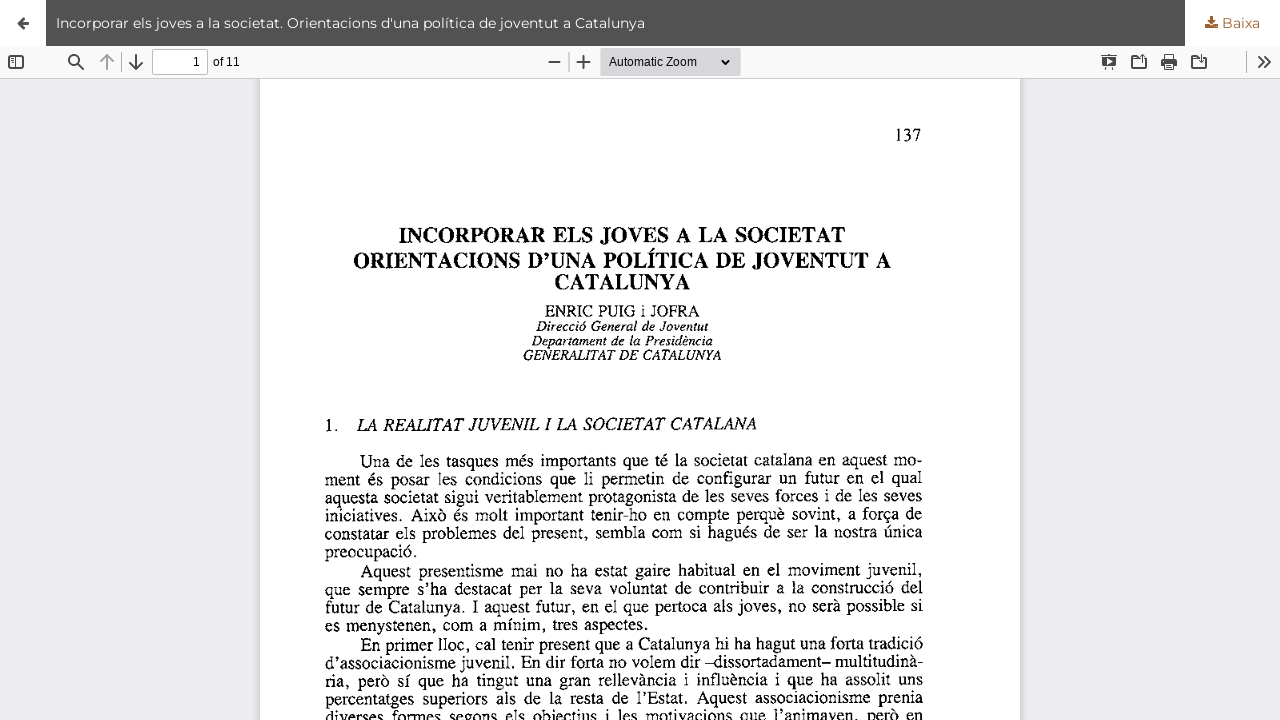

--- FILE ---
content_type: text/html; charset=utf-8
request_url: https://revistes.udg.edu/estudi-general/article/view/2074/3603
body_size: 1061
content:
<!DOCTYPE html>
<html lang="ca-ES" xml:lang="ca-ES">
<head>
	<meta http-equiv="Content-Type" content="text/html; charset=utf-8" />
	<meta name="viewport" content="width=device-width, initial-scale=1.0" />
	<title>Vista de Incorporar els joves a la societat. Orientacions d&#039;una política de joventut a Catalunya</title>

	
<meta name="generator" content="Open Journal Systems 3.3.0.22" />
	<link rel="stylesheet" href="https://revistes.udg.edu/estudi-general/$$$call$$$/page/page/css?name=stylesheet" type="text/css" /><link rel="stylesheet" href="https://revistes.udg.edu/estudi-general/$$$call$$$/page/page/css?name=font" type="text/css" /><link rel="stylesheet" href="https://revistes.udg.edu/lib/pkp/styles/fontawesome/fontawesome.css?v=3.3.0.22" type="text/css" />
	<script src="https://revistes.udg.edu/lib/pkp/lib/vendor/components/jquery/jquery.min.js?v=3.3.0.22" type="text/javascript"></script><script src="https://revistes.udg.edu/lib/pkp/lib/vendor/components/jqueryui/jquery-ui.min.js?v=3.3.0.22" type="text/javascript"></script><script src="https://revistes.udg.edu/plugins/themes/udg/js/lib/popper/popper.js?v=3.3.0.22" type="text/javascript"></script><script src="https://revistes.udg.edu/plugins/themes/udg/js/lib/bootstrap/util.js?v=3.3.0.22" type="text/javascript"></script><script src="https://revistes.udg.edu/plugins/themes/udg/js/lib/bootstrap/dropdown.js?v=3.3.0.22" type="text/javascript"></script><script src="https://revistes.udg.edu/plugins/themes/udg/js/headerEffect.js?v=3.3.0.22" type="text/javascript"></script><script src="https://revistes.udg.edu/plugins/themes/udg/js/main.js?v=3.3.0.22" type="text/javascript"></script>
</head>
<body class="pkp_page_article pkp_op_view">

		<header class="header_view">

		<a href="https://revistes.udg.edu/estudi-general/article/view/2074" class="return">
			<span class="pkp_screen_reader">
									Tornar als detalls de l'article
							</span>
		</a>

		<a href="https://revistes.udg.edu/estudi-general/article/view/2074" class="title">
			Incorporar els joves a la societat. Orientacions d&#039;una política de joventut a Catalunya
		</a>

		<a href="https://revistes.udg.edu/estudi-general/article/download/2074/3603/3689" class="download" download>
			<span class="label">
				Baixa
			</span>
			<span class="pkp_screen_reader">
				Descarrega el PDF
			</span>
		</a>

	</header>

	<script type="text/javascript">
		// Creating iframe's src in JS instead of Smarty so that EZProxy-using sites can find our domain in $pdfUrl and do their rewrites on it.
		$(document).ready(function() {
			var urlBase = "https://revistes.udg.edu/plugins/generic/pdfJsViewer/pdf.js/web/viewer.html?file=";
			var pdfUrl = "https://revistes.udg.edu/estudi-general/article/download/2074/3603/3689";
			$("#pdfCanvasContainer > iframe").attr("src", urlBase + encodeURIComponent(pdfUrl));
		});
	</script>

	<div id="pdfCanvasContainer" class="galley_view">
				<iframe src="" width="100%" height="100%" style="min-height: 500px;" title="PDF de Incorporar els joves a la societat. Orientacions d&#039;una política de joventut a Catalunya" allow="fullscreen" webkitallowfullscreen="webkitallowfullscreen"></iframe>
	</div>
	
</body>
</html>
